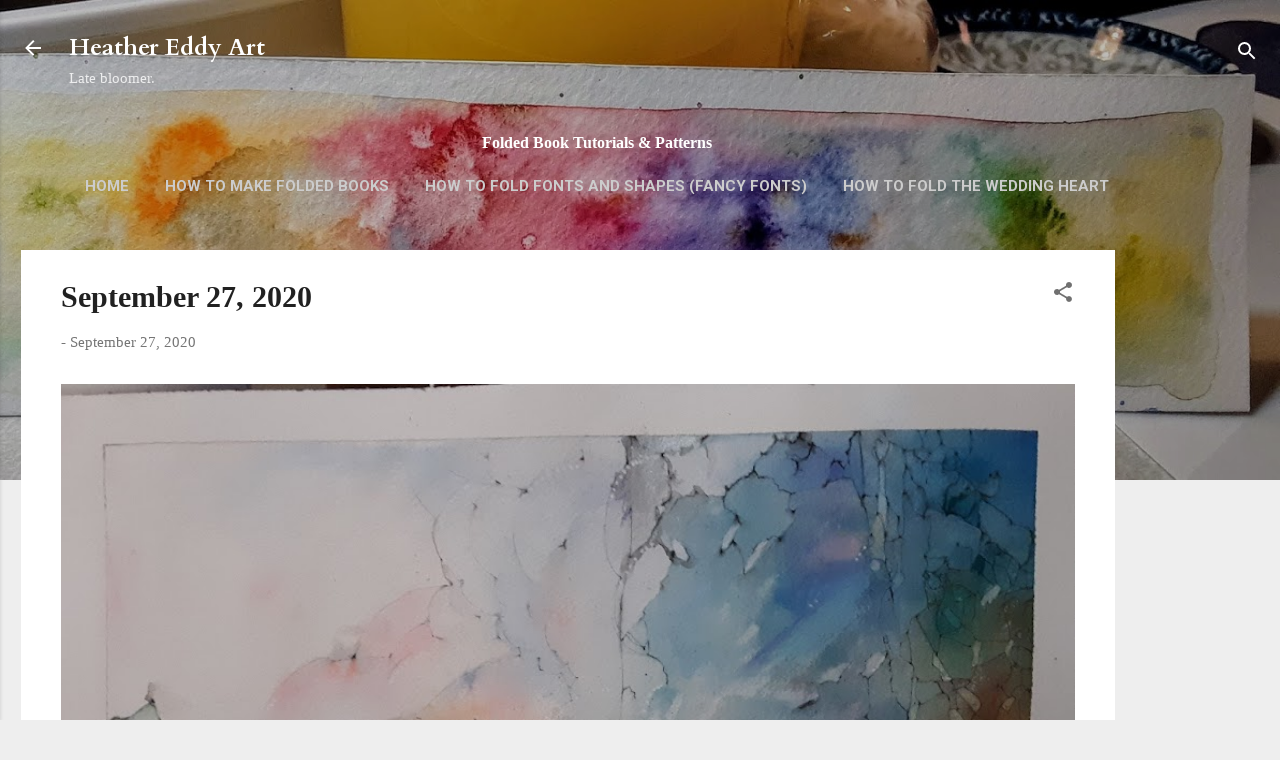

--- FILE ---
content_type: text/html; charset=utf-8
request_url: https://www.google.com/recaptcha/api2/aframe
body_size: 267
content:
<!DOCTYPE HTML><html><head><meta http-equiv="content-type" content="text/html; charset=UTF-8"></head><body><script nonce="1GbVbKlbuT4VF05TitU_vw">/** Anti-fraud and anti-abuse applications only. See google.com/recaptcha */ try{var clients={'sodar':'https://pagead2.googlesyndication.com/pagead/sodar?'};window.addEventListener("message",function(a){try{if(a.source===window.parent){var b=JSON.parse(a.data);var c=clients[b['id']];if(c){var d=document.createElement('img');d.src=c+b['params']+'&rc='+(localStorage.getItem("rc::a")?sessionStorage.getItem("rc::b"):"");window.document.body.appendChild(d);sessionStorage.setItem("rc::e",parseInt(sessionStorage.getItem("rc::e")||0)+1);localStorage.setItem("rc::h",'1767789616172');}}}catch(b){}});window.parent.postMessage("_grecaptcha_ready", "*");}catch(b){}</script></body></html>